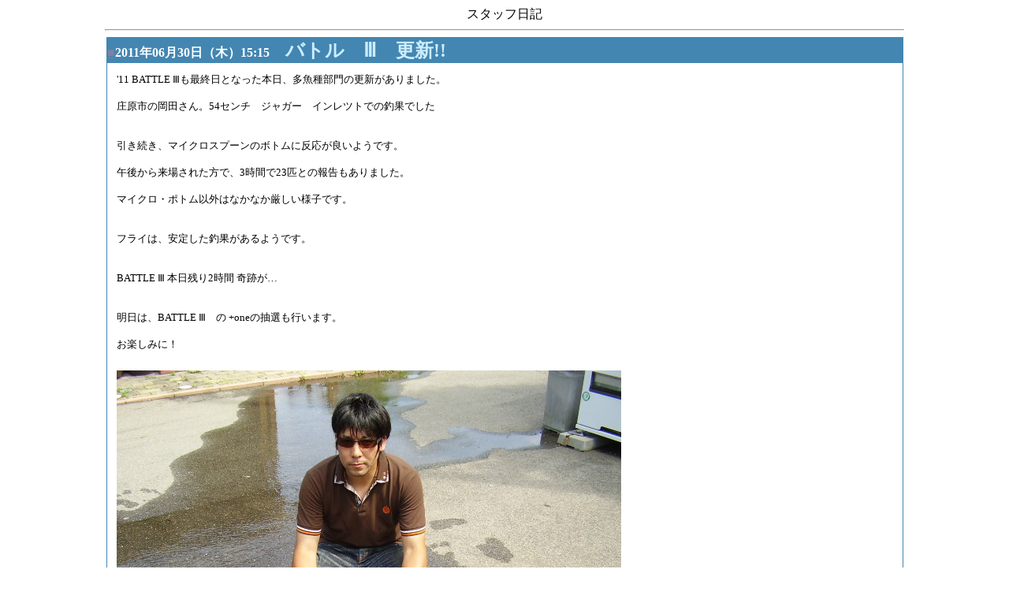

--- FILE ---
content_type: text/html
request_url: https://fishing-shobara.com/nicky/nicky.cgi?DT=20110615A
body_size: 47185
content:
<html>
<head>
<meta http-equiv="Content-type" CONTENT="text/html; charset=euc-jp">
<meta http-equiv="Content-Script-Type" content="text/javascript">
<title>スタッフ日記</title>
<style type="text/css">
<!--
.button{color:white;background-color:#9999CC;border:0}
-->
</style>
</head>
<body bgcolor="#ffffff" text="#000000"link="#8080A0" vlink="#8080A0">
<center>
<div>スタッフ日記</div>
<hr width="80%">

<a name="nicky_top"></a>
<a name="20110630A"></a>
<table bgcolor="#4386b1" cellpadding="1" cellspacing="0" border="0" width="80%" summary="diary">
<tr><td><table border="0" cellpadding="0" cellspacing="0" width="100%" summary="title">
<tr bgcolor="#4386b1"><td height="12" align="LEFT"><b>
<font Color="#FFFFFF" SIZE="3"><a href="./nicky.cgi?DT=20110630A#20110630A" title="20110630A">■</a>2011年06月30日（木）15:15　</font>
<font color="#CCEDFF" size="5">バトル　Ⅲ　更新!!</font>

</b></td></tr><tr><td>
<table bgcolor="#ffffff" border="0" Cellspacing="0" cellpadding="12" width="100%" summary="day">
<tr bgcolor="#ffffff"><td><font color="#000000" size="2">'11 BATTLE Ⅲも最終日となった本日、多魚種部門の更新がありました。<br><br>庄原市の岡田さん。54センチ　ジャガー　インレツトでの釣果でした<br><br><br>引き続き、マイクロスプーンのボトムに反応が良いようです。<br><br>午後から来場された方で、3時間で23匹との報告もありました。<br><br>マイクロ・ポトム以外はなかなか厳しい様子です。<br><br><br>フライは、安定した釣果があるようです。<br><br><br>BATTLE Ⅲ 本日残り2時間 奇跡が…<br><br><br>明日は、BATTLE Ⅲ　の +oneの抽選も行います。<br><br>お楽しみに！</font></td></tr><tr bgcolor="#ffffff"><td><img src="./2011/grp0630154417.jpg"  width="640" height="480" alt="grp0630154417.jpg 640×480 121K" title="grp0630154417.jpg 640×480 121K"></td></tr></table></td></tr></table></td></tr></table>

<br><a name="20110629A"></a>
<table bgcolor="#4386b1" cellpadding="1" cellspacing="0" border="0" width="80%" summary="diary">
<tr><td><table border="0" cellpadding="0" cellspacing="0" width="100%" summary="title">
<tr bgcolor="#4386b1"><td height="12" align="LEFT"><b>
<font Color="#FFFFFF" SIZE="3"><a href="./nicky.cgi?DT=20110629A#20110629A" title="20110629A">■</a>2011年06月29日（水）16:16　</font>
<font color="#CCEDFF" size="5">暑い～</font>

</b></td></tr><tr><td>
<table bgcolor="#ffffff" border="0" Cellspacing="0" cellpadding="12" width="100%" summary="day">
<tr bgcolor="#ffffff"><td><font color="#000000" size="2">中国地方、梅雨真っ只中　　ですよね～?<br><br>5月は多かった雨も、6月の雨量は少なかったですね<br><br>本日、午後4時で気温33度～　　暑い<br><br>夏本番って感じです。<br><br><br>そんな中、本日も釣果をばっちりと出された方も<br><br>ボトムで34匹、お連れの方も23匹のキャッチ!<br><br>恐るべしボトム釣り！<br><br><br><br>さてさて、いよいよ明日は　'11 BATTLE Ⅲ　最終日です。<br><br>はたして奇跡は起こるのか～　　　　<br><br>　　　　　　　　　　　　　　　　　　　　　　　　つづく</font></td></tr><tr bgcolor="#ffffff"><td><img src="./2011/grp0629162848.jpg"  width="640" height="480" alt="grp0629162848.jpg 640×480 122K" title="grp0629162848.jpg 640×480 122K"></td></tr></table></td></tr></table></td></tr></table>

<br><a name="20110627A"></a>
<table bgcolor="#4386b1" cellpadding="1" cellspacing="0" border="0" width="80%" summary="diary">
<tr><td><table border="0" cellpadding="0" cellspacing="0" width="100%" summary="title">
<tr bgcolor="#4386b1"><td height="12" align="LEFT"><b>
<font Color="#FFFFFF" SIZE="3"><a href="./nicky.cgi?DT=20110627A#20110627A" title="20110627A">■</a>2011年06月27日（月）13:27　</font>
<font color="#CCEDFF" size="5">★東日本大震災義援金のご協力ありがとうございました</font>

</b></td></tr><tr><td>
<table bgcolor="#ffffff" border="0" Cellspacing="0" cellpadding="12" width="100%" summary="day">
<tr bgcolor="#ffffff"><td><font color="#000000" size="2">今年3月に発生しました、東日本大震災におきまして、義援金のご協力をお願いしたところ、FRSに来場されましたたくさんの方々よりご協力をいただきました。<br><br>本当にありがとうございました。<br><br><br>今春地元釣具店主催の 『FSぬまたトラウトトーナメント』東日本大震災チャリティー大会では、ぬまたさんはもちろん、FRSとしましても、チケット代金の一部を義援金とさせていただきました。<br><br><br>6月も後半となり、ここで一旦、募集を終了とし募金の手続きをしてきましたので、皆さんにお知らせをいたします。<br><br><br>義援金の使用用途等にも、いろいろと問題が発生しているようですが、一刻も早くご来場いただきました皆さんからお預かした義援金が、有効に利用いただけるよう願っております。</font></td></tr><tr bgcolor="#ffffff"><td><img src="./2011/grp0627135411.jpg"  width="640" height="480" alt="grp0627135411.jpg 640×480 142K" title="grp0627135411.jpg 640×480 142K"></td></tr></table></td></tr></table></td></tr></table>

<br><a name="20110625A"></a>
<table bgcolor="#4386b1" cellpadding="1" cellspacing="0" border="0" width="80%" summary="diary">
<tr><td><table border="0" cellpadding="0" cellspacing="0" width="100%" summary="title">
<tr bgcolor="#4386b1"><td height="12" align="LEFT"><b>
<font Color="#FFFFFF" SIZE="3"><a href="./nicky.cgi?DT=20110625A#20110625A" title="20110625A">■</a>2011年06月25日（土）17:28　</font>
<font color="#CCEDFF" size="5">高水温です</font>

</b></td></tr><tr><td>
<table bgcolor="#ffffff" border="0" Cellspacing="0" cellpadding="12" width="100%" summary="day">
<tr bgcolor="#ffffff"><td><font color="#000000" size="2">さあ、6月も残りわずか<br><br>BATTLE Ⅲもこのまま逃げ切るのか、大逆転があるのか<br><br>5日後　FINAL ANSWER<br><br><br>水温がかなり高くなりました。釣果はばらつきがあるものの、ルアー多い方62匹の報告もありました。<br><br>ほぼ、マイクロのフォールとの事。<br><br>フライもまずまずで、最後話ができませんでしたが、ロングステップで爆釣された方もおられました。<br><br>あまり高水温が続くのは良くないので、明日の雨に期待です。<br><br><br><br>以前にもお知らせしました　　Let's 燻製　の開催要領を作成しました。<br><br>HP イベント情報で確認してみてください。</font></td></tr></table></td></tr></table></td></tr></table>

<br><a name="20110624A"></a>
<table bgcolor="#4386b1" cellpadding="1" cellspacing="0" border="0" width="80%" summary="diary">
<tr><td><table border="0" cellpadding="0" cellspacing="0" width="100%" summary="title">
<tr bgcolor="#4386b1"><td height="12" align="LEFT"><b>
<font Color="#FFFFFF" SIZE="3"><a href="./nicky.cgi?DT=20110624A#20110624A" title="20110624A">■</a>2011年06月24日（金）17:31　</font>
<font color="#CCEDFF" size="5">マイクロスプーンでアタッてます</font>

</b></td></tr><tr><td>
<table bgcolor="#ffffff" border="0" Cellspacing="0" cellpadding="12" width="100%" summary="day">
<tr bgcolor="#ffffff"><td><font color="#000000" size="2">６月も半ばを過ぎ、水温も大分高く推移してきました。<br><br>そこで、本日より夏料金とさせていだきます。<br><br>土日・平日関係なく男性1500円・女性小中高生500円とします。来場ポイントは付きませんのでご了承下さい。<br><br>また、魚のキープ数の制限を無くします。イトウ・タイガー・チョウザメ以外は持ち帰り自由です。<br><br>釣り方のレギュレーションには、変更はありませんのでお気をつけください。<br><br><br>また、イブニング営業は、終了とさせて頂きます。<br><br>6/25以降のイブニング営業はありませんのでよろしくお願いします。<br><br>たくさんの方のご利用ありがとうございました。<br><br><br>昨年同シーズンより池のコンディションは良い状態です。<br><br>本日も、昼からマイクロスプーン等で、31匹釣られた方もおられます。<br><br>昨日も、50匹以上の報告もありました。<br><br>ディープタイプのクランクも引き続き好調です。<br><br>もうしばらく楽しめますので是非ご来場下さい。<br><br><br>最近は、おとといのアタリクランクです。</font></td></tr><tr bgcolor="#ffffff"><td><img src="./2011/grp0624174024.jpg"  width="640" height="480" alt="grp0624174024.jpg 640×480 143K" title="grp0624174024.jpg 640×480 143K"></td></tr></table></td></tr></table></td></tr></table>

<br><a name="20110619A"></a>
<table bgcolor="#4386b1" cellpadding="1" cellspacing="0" border="0" width="80%" summary="diary">
<tr><td><table border="0" cellpadding="0" cellspacing="0" width="100%" summary="title">
<tr bgcolor="#4386b1"><td height="12" align="LEFT"><b>
<font Color="#FFFFFF" SIZE="3"><a href="./nicky.cgi?DT=20110619A#20110619A" title="20110619A">■</a>2011年06月19日（日）15:17　</font>
<font color="#CCEDFF" size="5">BATTLEⅢ更新</font>

</b></td></tr><tr><td>
<table bgcolor="#ffffff" border="0" Cellspacing="0" cellpadding="12" width="100%" summary="day">
<tr bgcolor="#ffffff"><td><font color="#000000" size="2">今日は、一日ほぼ曇りとなりました。<br><br>釣果のほうは、ルアーだとマイクロスプーンでのボトムが良かったようです。<br><br>フライでは、ドライフライが良かったようです、お客さんから聞いた話では<br><br>ドライフライが水面に着く前にブラウンが食ってきたそうです。<br><br>写真は、岡山県からお越しの川崎さん、７０㎝・４．２キロレインボーを<br><br>インレットでＧＥＴ、ＢＡＴＴＬＥⅢ更新です、ちなみにヒットルアーは<br><br>バベルⅢのレッドグローだったそうです。<br><br>今日のヒットルアー・フライ　バベル系の白色　ドライフライ</font></td></tr><tr bgcolor="#ffffff"><td><img src="./2011/grp0619163218.jpg"  width="640" height="480" alt="grp0619163218.jpg 640×480 124K" title="grp0619163218.jpg 640×480 124K"></td></tr></table></td></tr></table></td></tr></table>

<br><a name="20110618A"></a>
<table bgcolor="#4386b1" cellpadding="1" cellspacing="0" border="0" width="80%" summary="diary">
<tr><td><table border="0" cellpadding="0" cellspacing="0" width="100%" summary="title">
<tr bgcolor="#4386b1"><td height="12" align="LEFT"><b>
<font Color="#FFFFFF" SIZE="3"><a href="./nicky.cgi?DT=20110618A#20110618A" title="20110618A">■</a>2011年06月18日（土）16:49　</font>
<font color="#CCEDFF" size="5">チョウザメ高活性</font>

</b></td></tr><tr><td>
<table bgcolor="#ffffff" border="0" Cellspacing="0" cellpadding="12" width="100%" summary="day">
<tr bgcolor="#ffffff"><td><font color="#000000" size="2">チョウザメの釣り方は? とたまに聞かれることがあるのですが、チョウザメの釣り方は　『無いっ』　が答えでしょうか?<br><br>なんといっても、チョウザメはフィッシュイーターではないので、ほぼリトリーブ中のルアーにバイト　は無いようです。<br><br>ただ、実績とすれば、この時期(5月後半から7月くらい)にボトムでトラウトを狙っていると釣れることがちらほらとありますので、釣り方　の答えは　この時期ボトムで　となるようです。<br><br><br>その方法で、今回お見事チョウザメをキャッチされたのは、岡山県から来ていただきました川田さん。<br><br>このチョウザメで今年もエキスパート達成されました。</font></td></tr><tr bgcolor="#ffffff"><td><img src="./2011/grp0618172638.jpg"  width="640" height="480" alt="grp0618172638.jpg 640×480 123K" title="grp0618172638.jpg 640×480 123K"></td></tr></table></td></tr></table></td></tr></table>

<br><a name="20110616A"></a>
<table bgcolor="#4386b1" cellpadding="1" cellspacing="0" border="0" width="80%" summary="diary">
<tr><td><table border="0" cellpadding="0" cellspacing="0" width="100%" summary="title">
<tr bgcolor="#4386b1"><td height="12" align="LEFT"><b>
<font Color="#FFFFFF" SIZE="3"><a href="./nicky.cgi?DT=20110616A#20110616A" title="20110616A">■</a>2011年06月16日（木）15:38　</font>
<font color="#CCEDFF" size="5">久方ぶりの　アルビノ</font>

</b></td></tr><tr><td>
<table bgcolor="#ffffff" border="0" Cellspacing="0" cellpadding="12" width="100%" summary="day">
<tr bgcolor="#ffffff"><td><font color="#000000" size="2">久しぶりに顔を見せてくれたのは、アルビノ!<br><br>池を回っていると、た～まにチラッと見る程度でしたが、メインハウスへ持ち込まれたのは、ほんとに久方ぶりでした。<br><br>アングラーは、福山の井上さん。<br><br>まだまだ、諦めずに商品券目指してもう1匹狙ってください。<br><br><br>明日から、週末にかけては、曇りの予報です。<br><br>この時期は、晴天じゃないほうが釣り日和ですよね<br><br><br>ご来場お待ちしています。</font></td></tr><tr bgcolor="#ffffff"><td><img src="./2011/grp0616155255.jpg"  width="640" height="480" alt="grp0616155255.jpg 640×480 125K" title="grp0616155255.jpg 640×480 125K"></td></tr></table></td></tr></table></td></tr></table>

<br><a name="20110615A"></a>
<table bgcolor="#4386b1" cellpadding="1" cellspacing="0" border="0" width="80%" summary="diary">
<tr><td><table border="0" cellpadding="0" cellspacing="0" width="100%" summary="title">
<tr bgcolor="#4386b1"><td height="12" align="LEFT"><b>
<font Color="#FFFFFF" SIZE="3"><a href="./nicky.cgi?DT=20110615A#20110615A" title="20110615A">■</a>2011年06月15日（水）14:40　</font>
<font color="#CCEDFF" size="5">イトウ　更新</font>

</b></td></tr><tr><td>
<table bgcolor="#ffffff" border="0" Cellspacing="0" cellpadding="12" width="100%" summary="day">
<tr bgcolor="#ffffff"><td><font color="#000000" size="2">昨日、BATTLE Ⅲ の更新をお知らせしましたが本日更新。<br><br>イトウ部門　月間TOPが更新されました。<br><br>今日までのTOPと同寸・重量で200ｇ上回りました。<br><br><br>アングラーは、安芸高田市の伊勢木さん。ミノーでの釣果でした。<br><br><br>な～んと　伊勢木さん、この後レインボーも300ｇ差で月間TOPも奪取されました～(写真館にUPしてます)<br><br><br>さあ、残り２週間、TOTAL　TOP大逆転目指してがんばってください。<br><br><br><br>～放流情報～<br><br>今週末6/18(土)　午前中40cmクラスレインボー放流します。</font></td></tr><tr bgcolor="#ffffff"><td><img src="./2011/grp0615144928.jpg"  width="640" height="480" alt="grp0615144928.jpg 640×480 118K" title="grp0615144928.jpg 640×480 118K"></td></tr></table></td></tr></table></td></tr></table>

<br><a name="20110614A"></a>
<table bgcolor="#4386b1" cellpadding="1" cellspacing="0" border="0" width="80%" summary="diary">
<tr><td><table border="0" cellpadding="0" cellspacing="0" width="100%" summary="title">
<tr bgcolor="#4386b1"><td height="12" align="LEFT"><b>
<font Color="#FFFFFF" SIZE="3"><a href="./nicky.cgi?DT=20110614A#20110614A" title="20110614A">■</a>2011年06月14日（火）14:40　</font>
<font color="#CCEDFF" size="5">FRS TROUT BATTLE Ⅲ 月間賞更新</font>

</b></td></tr><tr><td>
<table bgcolor="#ffffff" border="0" Cellspacing="0" cellpadding="12" width="100%" summary="day">
<tr bgcolor="#ffffff"><td><font color="#000000" size="2">６月も半ばとなり　'11 TROUT BATTLE Ⅲ CUP も残り２週間をきりました。<br><br>まだまだ逆転もありますので、ぜひチャレンジしてください。<br><br>　<br>そんな中、本日多魚種部門月間賞の更新がありました。<br><br>東広島市の古土井さん(エキスパート２３位)<br><br>４４センチブルック　インレツトでの釣果<br><br><br>それではここでTROUT BATTLE Ⅲ CUPの現在の月間TOP、TOTALTOP のお知らせです。<br><br><br>月間TOP<br><br>イトウ部門　　　　古土井　泰彦さん　68センチ<br><br>レインボー部門　　中村　達也さん　62センチ<br><br>多魚種部門　　　　古土井　泰彦さん　44センチ　ブルック<br><br><br><br>TOTALTOP<br><br>イトウ部門　　　　赤水　祐介さん　　72センチ<br><br>レインボー部門　　山本　勝樹さん　　78センチ<br><br>多魚種部門　　　　岡本　直樹さん　　73センチ　ロック<br><br><br>となっています。<br><br>一発逆転目指してがんばってください。　</font></td></tr><tr bgcolor="#ffffff"><td><img src="./2011/grp0614150324.jpg"  width="640" height="480" alt="grp0614150324.jpg 640×480 125K" title="grp0614150324.jpg 640×480 125K"></td></tr></table></td></tr></table></td></tr></table>

<br><a name="20110612A"></a>
<table bgcolor="#4386b1" cellpadding="1" cellspacing="0" border="0" width="80%" summary="diary">
<tr><td><table border="0" cellpadding="0" cellspacing="0" width="100%" summary="title">
<tr bgcolor="#4386b1"><td height="12" align="LEFT"><b>
<font Color="#FFFFFF" SIZE="3"><a href="./nicky.cgi?DT=20110612A#20110612A" title="20110612A">■</a>2011年06月12日（日）14:57　</font>
<font color="#CCEDFF" size="5">大型レインボー！</font>

</b></td></tr><tr><td>
<table bgcolor="#ffffff" border="0" Cellspacing="0" cellpadding="12" width="100%" summary="day">
<tr bgcolor="#ffffff"><td><font color="#000000" size="2">今日は、朝は雲っていたのですが１０時位からぽつぽつ雨が降ってきました。<br><br>釣果のほうは、巻きはあまり良くない感じでした。でもボトム系のクランクや<br><br>マイクロスプーンのリフト＆ホールが良かったみたいです、それと午後３時前頃は<br><br>トップ系のプラグにも反応がありました。<br><br>写真は、東広島市からお越しの、古土井さん６０センチレインボーゲットです。</font></td></tr><tr bgcolor="#ffffff"><td><img src="./2011/grp0612155019.jpg"  width="640" height="480" alt="grp0612155019.jpg 640×480 124K" title="grp0612155019.jpg 640×480 124K"></td></tr></table></td></tr></table></td></tr></table>

<br><a name="20110611A"></a>
<table bgcolor="#4386b1" cellpadding="1" cellspacing="0" border="0" width="80%" summary="diary">
<tr><td><table border="0" cellpadding="0" cellspacing="0" width="100%" summary="title">
<tr bgcolor="#4386b1"><td height="12" align="LEFT"><b>
<font Color="#FFFFFF" SIZE="3"><a href="./nicky.cgi?DT=20110611A#20110611A" title="20110611A">■</a>2011年06月11日（土）14:32　</font>
<font color="#CCEDFF" size="5">ブラウンキャッチ</font>

</b></td></tr><tr><td>
<table bgcolor="#ffffff" border="0" Cellspacing="0" cellpadding="12" width="100%" summary="day">
<tr bgcolor="#ffffff"><td><font color="#000000" size="2">今日は雨の予報が午前8時頃にはやみ、午後は暑い天気となりました。<br><br>この雨で、インレットには冷水を好みトラウトが、集結。<br><br>ハマれば、爆釣？　　今日も、かなり釣れたみたいです。<br><br><br>ボトムは、高反応の時期にきました～<br><br>手元まで届かない小さいアタリを逃さず掛けていく<br><br>ボトマーの皆さんガンガンと釣っちゃってくださいよ～<br><br><br><br><br>そんな、アドバンテージはなんのそので、ロングステップでレアもの　ブラウンをキャッチされたのは、福山の片山さん。<br><br>その片山さん、ブログを作成されています。<br><br><a href="http://ameblo.jp/munekiti/" >http://ameblo.jp/munekiti/</a><br><br>FRSも紹介いただいてますので、よければのぞいてみてください。<br><br><br><br>～本日のアタリ情報～<br><br>デープクランク・イエロー、バベルGT2・白系<br><br></font></td></tr><tr bgcolor="#ffffff"><td><img src="./2011/grp0611145804.jpg"  width="640" height="480" alt="grp0611145804.jpg 640×480 122K" title="grp0611145804.jpg 640×480 122K"></td></tr></table></td></tr></table></td></tr></table>

<br><a name="20110609A"></a>
<table bgcolor="#4386b1" cellpadding="1" cellspacing="0" border="0" width="80%" summary="diary">
<tr><td><table border="0" cellpadding="0" cellspacing="0" width="100%" summary="title">
<tr bgcolor="#4386b1"><td height="12" align="LEFT"><b>
<font Color="#FFFFFF" SIZE="3"><a href="./nicky.cgi?DT=20110609A#20110609A" title="20110609A">■</a>2011年06月09日（木）16:47　</font>
<font color="#CCEDFF" size="5">イトウが出ました！！</font>

</b></td></tr><tr><td>
<table bgcolor="#ffffff" border="0" Cellspacing="0" cellpadding="12" width="100%" summary="day">
<tr bgcolor="#ffffff"><td><font color="#000000" size="2">今日も暑い天気になりました。<br><br>釣果のほうはトップとボトムとの両方にあたりがでています、<br><br>特にエサまき後のボトムの釣果がものすごく当たっています。<br><br>写真は、岡山県からお越しの赤木さんシェードでミノーでの釣果<br><br>65ｃｍイトウキャッチです。<br><br>明日は曇りの予報なので多少は涼しくなりそうです。</font></td></tr><tr bgcolor="#ffffff"><td><img src="./2011/grp0609170648.jpg"  width="640" height="480" alt="grp0609170648.jpg 640×480 122K" title="grp0609170648.jpg 640×480 122K"></td></tr></table></td></tr></table></td></tr></table>

<br><a name="20110608A"></a>
<table bgcolor="#4386b1" cellpadding="1" cellspacing="0" border="0" width="80%" summary="diary">
<tr><td><table border="0" cellpadding="0" cellspacing="0" width="100%" summary="title">
<tr bgcolor="#4386b1"><td height="12" align="LEFT"><b>
<font Color="#FFFFFF" SIZE="3"><a href="./nicky.cgi?DT=20110608A#20110608A" title="20110608A">■</a>2011年06月08日（水）16:39　</font>
<font color="#CCEDFF" size="5">D2R  スケルトン系入荷！</font>

</b></td></tr><tr><td>
<table bgcolor="#ffffff" border="0" Cellspacing="0" cellpadding="12" width="100%" summary="day">
<tr bgcolor="#ffffff"><td><font color="#000000" size="2">昨年秋に開催しました 『Let's 燻製』を今夏に、FRS夏イベントとし開催したいと思います。<br><br>Let's 燻製は、ダンボール箱で燻製機を自作していただき、チーズ・卵などの燻製が体験できるイベントです。<br><br>夏休みの子供会行事または、グループでのイベントに、マス釣堀・無料プール・つかみどりと併せていかがでしょうか。<br><br>ご検討いただけます方は、詳しく説明させていただきたいと思いますので、0824-75-0208　までご一報ください。<br><br><br><br><br>釣果は、夏パターンになってきたようです。<br><br>マイクロでのボトム＆フォール・TOPのスラッピング＆フォール・ディープタイプのクランクに、反応があるようです。<br><br><br>～放流情報～<br><br>今週は、6/11(土)午前中　４０cmクラスのレインボー放流を予定しています。<br><br><br>ラッキークラフト　クラピーD2R  スケルトン系入荷してます。<br><br>ぜひご利用ください。<br><br>明日は、概ね晴天の予報です。ご来場お待ちしています。</font></td></tr><tr bgcolor="#ffffff"><td><img src="./2011/grp0608164547.jpg"  width="640" height="480" alt="grp0608164547.jpg 640×480 144K" title="grp0608164547.jpg 640×480 144K"></td></tr></table></td></tr></table></td></tr></table>

<br><a name="20110607A"></a>
<table bgcolor="#4386b1" cellpadding="1" cellspacing="0" border="0" width="80%" summary="diary">
<tr><td><table border="0" cellpadding="0" cellspacing="0" width="100%" summary="title">
<tr bgcolor="#4386b1"><td height="12" align="LEFT"><b>
<font Color="#FFFFFF" SIZE="3"><a href="./nicky.cgi?DT=20110607A#20110607A" title="20110607A">■</a>2011年06月07日（火）14:27　</font>
<font color="#CCEDFF" size="5">出たー　ロック66センチ</font>

</b></td></tr><tr><td>
<table bgcolor="#ffffff" border="0" Cellspacing="0" cellpadding="12" width="100%" summary="day">
<tr bgcolor="#ffffff"><td><font color="#000000" size="2">まだまだ　多魚種も釣れてます。<br><br>桟橋でロック・66ｃｍをキャッチされたのは、福山からご来場の島田さん。<br><br>ディープ・クラピーでの釣果でした。<br><br><br>昨日、今日はマキでの反応よりも、マイクロでのボトム＆フォール・TOPのスラッピング＆フォール・ディープタイプのクランクに、まずまずの反応があるようです。<br><br>水温も高くなり、高水温の釣り方にシフトしてきたようですので、いろいろと試してみてください。<br><br><br>明日は、晴天の予報。暑さ対策お忘れないようお願いします。</font></td></tr><tr bgcolor="#ffffff"><td><img src="./2011/grp0607145655.jpg"  width="640" height="480" alt="grp0607145655.jpg 640×480 123K" title="grp0607145655.jpg 640×480 123K"></td></tr></table></td></tr></table></td></tr></table>

<br><a name="20110606A"></a>
<table bgcolor="#4386b1" cellpadding="1" cellspacing="0" border="0" width="80%" summary="diary">
<tr><td><table border="0" cellpadding="0" cellspacing="0" width="100%" summary="title">
<tr bgcolor="#4386b1"><td height="12" align="LEFT"><b>
<font Color="#FFFFFF" SIZE="3"><a href="./nicky.cgi?DT=20110606A#20110606A" title="20110606A">■</a>2011年06月06日（月）15:24　</font>
<font color="#CCEDFF" size="5">★ビギナーズ仕切りネット撤去しました</font>

</b></td></tr><tr><td>
<table bgcolor="#ffffff" border="0" Cellspacing="0" cellpadding="12" width="100%" summary="day">
<tr bgcolor="#ffffff"><td><font color="#000000" size="2">庄原の本日の最高気温　なんと　28度～<br><br>気温は、夏日バリバリ越えてます。<br><br>そんな中、今日は午後ビギナーズ仕切りネットを撤去しました。<br><br><br><br>ビギナーズは、比較的浅めで、陽射しが強く水温も上昇しやすいと思われます。<br><br>仕切りのままでは、深場など環境の良いところへ移動できないためです。<br><br>これで、ビギナーにいた魚も移動し?、コンディションの良いところで釣れてくれると思います。<br><br><br><br>写真はレアレアブラウンを釣られた、福山市の川野さん。<br><br>息子さんの海和君とも、また遊びに来てください。</font></td></tr><tr bgcolor="#ffffff"><td><img src="./2011/grp0606153241.jpg"  width="640" height="480" alt="grp0606153241.jpg 640×480 125K" title="grp0606153241.jpg 640×480 125K"></td></tr></table></td></tr></table></td></tr></table>

<br><a name="20110605A"></a>
<table bgcolor="#4386b1" cellpadding="1" cellspacing="0" border="0" width="80%" summary="diary">
<tr><td><table border="0" cellpadding="0" cellspacing="0" width="100%" summary="title">
<tr bgcolor="#4386b1"><td height="12" align="LEFT"><b>
<font Color="#FFFFFF" SIZE="3"><a href="./nicky.cgi?DT=20110605A#20110605A" title="20110605A">■</a>2011年06月05日（日）14:04　</font>
<font color="#CCEDFF" size="5">55ｃｍ　シャクレインボー</font>

</b></td></tr><tr><td>
<table bgcolor="#ffffff" border="0" Cellspacing="0" cellpadding="12" width="100%" summary="day">
<tr bgcolor="#ffffff"><td><font color="#000000" size="2">天気が良い日はイブニングが良くなりがちですが、昨日のイブニングは、期待ほどではなかった様子です。<br><br>全体的に、ボトムがぼちぼち良くなってきているような感じです。<br><br>クランクは、ディープ系が良く、カラーはクリアを中心とした、スケルトン(半透明)系が良いようです。<br><br><br>写真は、55cm・シャクレインボー。アングラーは、福山市の橘高さん。<br><br>ロングステップ中央付近、スプーンの釣果でした。<br><br><br>明日も、晴天で暑くなりそうですので、帽子等日よけ対策お忘れないようお願いします。</font></td></tr><tr bgcolor="#ffffff"><td><img src="./2011/grp0605143703.jpg"  width="640" height="480" alt="grp0605143703.jpg 640×480 126K" title="grp0605143703.jpg 640×480 126K"></td></tr></table></td></tr></table></td></tr></table>

<br><a name="20110604A"></a>
<table bgcolor="#4386b1" cellpadding="1" cellspacing="0" border="0" width="80%" summary="diary">
<tr><td><table border="0" cellpadding="0" cellspacing="0" width="100%" summary="title">
<tr bgcolor="#4386b1"><td height="12" align="LEFT"><b>
<font Color="#FFFFFF" SIZE="3"><a href="./nicky.cgi?DT=20110604A#20110604A" title="20110604A">■</a>2011年06月04日（土）13:22　</font>
<font color="#CCEDFF" size="5">イトウ　エントリー</font>

</b></td></tr><tr><td>
<table bgcolor="#ffffff" border="0" Cellspacing="0" cellpadding="12" width="100%" summary="day">
<tr bgcolor="#ffffff"><td><font color="#000000" size="2">今日は、天気も良く暑いくらいの天気になっています。<br><br>イトウが釣れたのは、そんな暑くなる前の午前9時<br><br>アウトレット・スプーンでの釣果。BATTLE Ⅲ + one CUP6月イトウ初エントリーです。<br><br>アングラーは、東広島市の古土井さん(エキスパート23位)<br><br>目の前のうろうろイトウをキャッチは、なかなか難しいです。　お見事です。<br><br><br>本日は、午前10時ころレインボー放流。<br><br>直後から、ロングステップを中心にパタパタと、マキであたっていましたが、そんなには長続きはしていない様子でした。<br><br><br>明日も、悪い予報から一転し、晴天の予報です。<br><br><br>気温も27度の予報。暑さ対策をお忘れなく。</font></td></tr><tr bgcolor="#ffffff"><td><img src="./2011/grp0604132831.jpg"  width="640" height="480" alt="grp0604132831.jpg 640×480 124K" title="grp0604132831.jpg 640×480 124K"></td></tr></table></td></tr></table></td></tr></table>

<br><a name="20110603A"></a>
<table bgcolor="#4386b1" cellpadding="1" cellspacing="0" border="0" width="80%" summary="diary">
<tr><td><table border="0" cellpadding="0" cellspacing="0" width="100%" summary="title">
<tr bgcolor="#4386b1"><td height="12" align="LEFT"><b>
<font Color="#FFFFFF" SIZE="3"><a href="./nicky.cgi?DT=20110603A#20110603A" title="20110603A">■</a>2011年06月03日（金）16:44　</font>
<font color="#CCEDFF" size="5">JUST 50</font>

</b></td></tr><tr><td>
<table bgcolor="#ffffff" border="0" Cellspacing="0" cellpadding="12" width="100%" summary="day">
<tr bgcolor="#ffffff"><td><font color="#000000" size="2">50up・多魚種もなかなか難しい中、ジャスト50のレインボーを釣られたのは、現在 '11ROAD TO EXPERT 第4位・BATTLE Ⅲ + one CUP イトウ部門TOTAL TOPの赤水さん。<br><br>ロングステップ・スリムスイマーでの釣果です。<br><br>BATTLE Ⅲ + one CUPの6月月間賞初エントリーとなりました。<br><br><br>まだ、イトウ・多魚種部門は空欄となってます。<br><br>+ oneのチャンスです。ぜひトライしてください。<br><br><br>明日は、午前中40センチクラスレインボー放流します。<br><br>雨の心配はなさそうです。ご来場お待ちしています。　</font></td></tr><tr bgcolor="#ffffff"><td><img src="./2011/grp0603165551.jpg"  width="640" height="480" alt="grp0603165551.jpg 640×480 127K" title="grp0603165551.jpg 640×480 127K"></td></tr></table></td></tr></table></td></tr></table>

<br><a name="20110602A"></a>
<table bgcolor="#4386b1" cellpadding="1" cellspacing="0" border="0" width="80%" summary="diary">
<tr><td><table border="0" cellpadding="0" cellspacing="0" width="100%" summary="title">
<tr bgcolor="#4386b1"><td height="12" align="LEFT"><b>
<font Color="#FFFFFF" SIZE="3"><a href="./nicky.cgi?DT=20110602A#20110602A" title="20110602A">■</a>2011年06月02日（木）17:11　</font>
<font color="#CCEDFF" size="5">梅雨ですね～</font>

</b></td></tr><tr><td>
<table bgcolor="#ffffff" border="0" Cellspacing="0" cellpadding="12" width="100%" summary="day">
<tr bgcolor="#ffffff"><td><font color="#000000" size="2">一日のうちで　コロコロ天候が変わります。<br><br>今日は　午前中　遠くで鳴っていた雷が　11時頃雨と一緒にやって来ました。<br><br>飛び上がるほどではなかったものの・・・<br><br>午後からはだんだん回復してきて　陽が差したり　陰ったり・・釣り的には良かった・・のかな？<br><br>引き続き　トップあたりがいいようです。<br><br>写真は　竹下さん。<br><br>このイワナは　インレットでの釣果・・・さすがです！！</font></td></tr><tr bgcolor="#ffffff"><td><img src="./2011/grp0602172747.jpg"  width="640" height="480" alt="grp0602172747.jpg 640×480 126K" title="grp0602172747.jpg 640×480 126K"></td></tr></table></td></tr></table></td></tr></table>

<br><a name="20110601A"></a>
<table bgcolor="#4386b1" cellpadding="1" cellspacing="0" border="0" width="80%" summary="diary">
<tr><td><table border="0" cellpadding="0" cellspacing="0" width="100%" summary="title">
<tr bgcolor="#4386b1"><td height="12" align="LEFT"><b>
<font Color="#FFFFFF" SIZE="3">2011年06月01日（水）16:28　</font>

</b></td></tr><tr><td>
<table bgcolor="#ffffff" border="0" Cellspacing="0" cellpadding="12" width="100%" summary="day">
<tr bgcolor="#ffffff"><td><font color="#000000" size="2">中国地方も、例年になく早い梅雨入りとなり、雨が多く水温が、上がりにくい状況になっています。<br><br>今朝の水温18度で、高活性が続いています。<br><br><br>釣果は、引き続きフライはドライ・ルアーはTOPが良いようです。<br><br>また、中層以下のディープタイプのクランクに反応が高くなっています。<br><br>ボトムの反応は、まだイマイチのようです。<br><br><br>今日は、ルアーで46キャッチ、26バラシの方おられました。<br><br>トータルで70回は一旦、ロッドに乗ったとの事。　<br><br>ただ、レインボーがほとんどだったとか。<br><br><br><br>BATTLE Ⅲ + one CUPも残り1ヶ月となりました。<br><br>今日は月間賞がリセットされ、掲示板の上半分が空欄になったままです。<br><br>+　one のチャンスです。　ぜひ、エントリーしてください。<br><br><br><br>明日も、曇り時々雨の釣り日和になりそうです。合羽は一応持ってこられたほうがよさそうです。<br><br><br>～放流情報～<br>今週は、6/4(土)午前中　４０cmクラスのレインボー放流を予定しています。<br><br>ご来場お待ちしています。</font></td></tr><tr bgcolor="#ffffff"><td><img src="./2011/grp0601164848.jpg"  width="640" height="480" alt="grp0601164848.jpg 640×480 125K" title="grp0601164848.jpg 640×480 125K"></td></tr></table></td></tr></table></td></tr></table>

<br>
<a name="nicky_bottom"></a>
<table border="0" bgcolor="#FFFFFF" cellpadding="0" cellspacing="0" summary="Log"><tr><td  bgcolor="#FFFFFF" rowspan="44">過去ログ</td>
<td bgcolor="#FFFFFF"><font color="#000000" size=1>2005年</font></td><td bgcolor="#FFFFFF"><font size=1><a href="./nicky.cgi?DATE=200507?MODE=MONTH">07月</a>　<a href="./nicky.cgi?DATE=200509?MODE=MONTH">09月</a>　<a href="./nicky.cgi?DATE=200510?MODE=MONTH">10月</a>　<a href="./nicky.cgi?DATE=200511?MODE=MONTH">11月</a>　<a href="./nicky.cgi?DATE=200512?MODE=MONTH">12月</a>　</font></td></tr>
<tr><td bgcolor="#FFFFFF"><font color="#000000" size=1>2006年</font></td><td bgcolor="#FFFFFF"><font size=1><a href="./nicky.cgi?DATE=200601?MODE=MONTH">01月</a>　<a href="./nicky.cgi?DATE=200602?MODE=MONTH">02月</a>　<a href="./nicky.cgi?DATE=200603?MODE=MONTH">03月</a>　<a href="./nicky.cgi?DATE=200604?MODE=MONTH">04月</a>　<a href="./nicky.cgi?DATE=200605?MODE=MONTH">05月</a>　<a href="./nicky.cgi?DATE=200606?MODE=MONTH">06月</a>　<a href="./nicky.cgi?DATE=200607?MODE=MONTH">07月</a>　<a href="./nicky.cgi?DATE=200608?MODE=MONTH">08月</a>　<a href="./nicky.cgi?DATE=200609?MODE=MONTH">09月</a>　<a href="./nicky.cgi?DATE=200610?MODE=MONTH">10月</a>　<a href="./nicky.cgi?DATE=200611?MODE=MONTH">11月</a>　<a href="./nicky.cgi?DATE=200612?MODE=MONTH">12月</a>　</font></td></tr>
<tr><td bgcolor="#FFFFFF"><font color="#000000" size=1>2007年</font></td><td bgcolor="#FFFFFF"><font size=1><a href="./nicky.cgi?DATE=200701?MODE=MONTH">01月</a>　<a href="./nicky.cgi?DATE=200702?MODE=MONTH">02月</a>　<a href="./nicky.cgi?DATE=200703?MODE=MONTH">03月</a>　<a href="./nicky.cgi?DATE=200704?MODE=MONTH">04月</a>　<a href="./nicky.cgi?DATE=200705?MODE=MONTH">05月</a>　<a href="./nicky.cgi?DATE=200706?MODE=MONTH">06月</a>　<a href="./nicky.cgi?DATE=200707?MODE=MONTH">07月</a>　<a href="./nicky.cgi?DATE=200708?MODE=MONTH">08月</a>　<a href="./nicky.cgi?DATE=200709?MODE=MONTH">09月</a>　<a href="./nicky.cgi?DATE=200710?MODE=MONTH">10月</a>　<a href="./nicky.cgi?DATE=200711?MODE=MONTH">11月</a>　<a href="./nicky.cgi?DATE=200712?MODE=MONTH">12月</a>　</font></td></tr>
<tr><td bgcolor="#FFFFFF"><font color="#000000" size=1>2008年</font></td><td bgcolor="#FFFFFF"><font size=1><a href="./nicky.cgi?DATE=200801?MODE=MONTH">01月</a>　<a href="./nicky.cgi?DATE=200802?MODE=MONTH">02月</a>　<a href="./nicky.cgi?DATE=200803?MODE=MONTH">03月</a>　<a href="./nicky.cgi?DATE=200804?MODE=MONTH">04月</a>　<a href="./nicky.cgi?DATE=200805?MODE=MONTH">05月</a>　<a href="./nicky.cgi?DATE=200806?MODE=MONTH">06月</a>　<a href="./nicky.cgi?DATE=200807?MODE=MONTH">07月</a>　<a href="./nicky.cgi?DATE=200808?MODE=MONTH">08月</a>　<a href="./nicky.cgi?DATE=200809?MODE=MONTH">09月</a>　<a href="./nicky.cgi?DATE=200810?MODE=MONTH">10月</a>　<a href="./nicky.cgi?DATE=200811?MODE=MONTH">11月</a>　<a href="./nicky.cgi?DATE=200812?MODE=MONTH">12月</a>　</font></td></tr>
<tr><td bgcolor="#FFFFFF"><font color="#000000" size=1>2009年</font></td><td bgcolor="#FFFFFF"><font size=1><a href="./nicky.cgi?DATE=200901?MODE=MONTH">01月</a>　<a href="./nicky.cgi?DATE=200902?MODE=MONTH">02月</a>　<a href="./nicky.cgi?DATE=200903?MODE=MONTH">03月</a>　<a href="./nicky.cgi?DATE=200904?MODE=MONTH">04月</a>　<a href="./nicky.cgi?DATE=200905?MODE=MONTH">05月</a>　<a href="./nicky.cgi?DATE=200906?MODE=MONTH">06月</a>　<a href="./nicky.cgi?DATE=200907?MODE=MONTH">07月</a>　<a href="./nicky.cgi?DATE=200908?MODE=MONTH">08月</a>　<a href="./nicky.cgi?DATE=200909?MODE=MONTH">09月</a>　<a href="./nicky.cgi?DATE=200910?MODE=MONTH">10月</a>　<a href="./nicky.cgi?DATE=200911?MODE=MONTH">11月</a>　<a href="./nicky.cgi?DATE=200912?MODE=MONTH">12月</a>　</font></td></tr>
<tr><td bgcolor="#FFFFFF"><font color="#000000" size=1>2010年</font></td><td bgcolor="#FFFFFF"><font size=1><a href="./nicky.cgi?DATE=201001?MODE=MONTH">01月</a>　<a href="./nicky.cgi?DATE=201002?MODE=MONTH">02月</a>　<a href="./nicky.cgi?DATE=201003?MODE=MONTH">03月</a>　<a href="./nicky.cgi?DATE=201004?MODE=MONTH">04月</a>　<a href="./nicky.cgi?DATE=201005?MODE=MONTH">05月</a>　<a href="./nicky.cgi?DATE=201006?MODE=MONTH">06月</a>　<a href="./nicky.cgi?DATE=201007?MODE=MONTH">07月</a>　<a href="./nicky.cgi?DATE=201008?MODE=MONTH">08月</a>　<a href="./nicky.cgi?DATE=201009?MODE=MONTH">09月</a>　<a href="./nicky.cgi?DATE=201010?MODE=MONTH">10月</a>　<a href="./nicky.cgi?DATE=201011?MODE=MONTH">11月</a>　<a href="./nicky.cgi?DATE=201012?MODE=MONTH">12月</a>　</font></td></tr>
<tr><td bgcolor="#FFFFFF"><font color="#000000" size=1>2011年</font></td><td bgcolor="#FFFFFF"><font size=1><a href="./nicky.cgi?DATE=201101?MODE=MONTH">01月</a>　<a href="./nicky.cgi?DATE=201102?MODE=MONTH">02月</a>　<a href="./nicky.cgi?DATE=201103?MODE=MONTH">03月</a>　<a href="./nicky.cgi?DATE=201104?MODE=MONTH">04月</a>　<a href="./nicky.cgi?DATE=201105?MODE=MONTH">05月</a>　<a href="./nicky.cgi?DATE=201106?MODE=MONTH">06月</a>　<a href="./nicky.cgi?DATE=201107?MODE=MONTH">07月</a>　<a href="./nicky.cgi?DATE=201108?MODE=MONTH">08月</a>　<a href="./nicky.cgi?DATE=201109?MODE=MONTH">09月</a>　<a href="./nicky.cgi?DATE=201110?MODE=MONTH">10月</a>　<a href="./nicky.cgi?DATE=201111?MODE=MONTH">11月</a>　<a href="./nicky.cgi?DATE=201112?MODE=MONTH">12月</a>　</font></td></tr>
<tr><td bgcolor="#FFFFFF"><font color="#000000" size=1>2012年</font></td><td bgcolor="#FFFFFF"><font size=1><a href="./nicky.cgi?DATE=201201?MODE=MONTH">01月</a>　<a href="./nicky.cgi?DATE=201202?MODE=MONTH">02月</a>　<a href="./nicky.cgi?DATE=201203?MODE=MONTH">03月</a>　<a href="./nicky.cgi?DATE=201205?MODE=MONTH">05月</a>　<a href="./nicky.cgi?DATE=201206?MODE=MONTH">06月</a>　<a href="./nicky.cgi?DATE=201207?MODE=MONTH">07月</a>　<a href="./nicky.cgi?DATE=201208?MODE=MONTH">08月</a>　<a href="./nicky.cgi?DATE=201209?MODE=MONTH">09月</a>　<a href="./nicky.cgi?DATE=201210?MODE=MONTH">10月</a>　<a href="./nicky.cgi?DATE=201211?MODE=MONTH">11月</a>　<a href="./nicky.cgi?DATE=201212?MODE=MONTH">12月</a>　</font></td></tr>
<tr><td bgcolor="#FFFFFF"><font color="#000000" size=1>2013年</font></td><td bgcolor="#FFFFFF"><font size=1><a href="./nicky.cgi?DATE=201301?MODE=MONTH">01月</a>　<a href="./nicky.cgi?DATE=201302?MODE=MONTH">02月</a>　<a href="./nicky.cgi?DATE=201303?MODE=MONTH">03月</a>　<a href="./nicky.cgi?DATE=201304?MODE=MONTH">04月</a>　<a href="./nicky.cgi?DATE=201305?MODE=MONTH">05月</a>　<a href="./nicky.cgi?DATE=201306?MODE=MONTH">06月</a>　<a href="./nicky.cgi?DATE=201307?MODE=MONTH">07月</a>　<a href="./nicky.cgi?DATE=201308?MODE=MONTH">08月</a>　<a href="./nicky.cgi?DATE=201309?MODE=MONTH">09月</a>　<a href="./nicky.cgi?DATE=201310?MODE=MONTH">10月</a>　<a href="./nicky.cgi?DATE=201311?MODE=MONTH">11月</a>　<a href="./nicky.cgi?DATE=201312?MODE=MONTH">12月</a>　</font></td></tr>
<tr><td bgcolor="#FFFFFF"><font color="#000000" size=1>2014年</font></td><td bgcolor="#FFFFFF"><font size=1><a href="./nicky.cgi?DATE=201401?MODE=MONTH">01月</a>　<a href="./nicky.cgi?DATE=201402?MODE=MONTH">02月</a>　<a href="./nicky.cgi?DATE=201403?MODE=MONTH">03月</a>　<a href="./nicky.cgi?DATE=201404?MODE=MONTH">04月</a>　<a href="./nicky.cgi?DATE=201405?MODE=MONTH">05月</a>　<a href="./nicky.cgi?DATE=201406?MODE=MONTH">06月</a>　<a href="./nicky.cgi?DATE=201407?MODE=MONTH">07月</a>　<a href="./nicky.cgi?DATE=201408?MODE=MONTH">08月</a>　<a href="./nicky.cgi?DATE=201409?MODE=MONTH">09月</a>　<a href="./nicky.cgi?DATE=201410?MODE=MONTH">10月</a>　<a href="./nicky.cgi?DATE=201411?MODE=MONTH">11月</a>　<a href="./nicky.cgi?DATE=201412?MODE=MONTH">12月</a>　</font></td></tr>
<tr><td bgcolor="#FFFFFF"><font color="#000000" size=1>2015年</font></td><td bgcolor="#FFFFFF"><font size=1><a href="./nicky.cgi?DATE=201501?MODE=MONTH">01月</a>　<a href="./nicky.cgi?DATE=201502?MODE=MONTH">02月</a>　<a href="./nicky.cgi?DATE=201503?MODE=MONTH">03月</a>　<a href="./nicky.cgi?DATE=201504?MODE=MONTH">04月</a>　<a href="./nicky.cgi?DATE=201505?MODE=MONTH">05月</a>　<a href="./nicky.cgi?DATE=201506?MODE=MONTH">06月</a>　<a href="./nicky.cgi?DATE=201507?MODE=MONTH">07月</a>　<a href="./nicky.cgi?DATE=201508?MODE=MONTH">08月</a>　<a href="./nicky.cgi?DATE=201509?MODE=MONTH">09月</a>　<a href="./nicky.cgi?DATE=201510?MODE=MONTH">10月</a>　<a href="./nicky.cgi?DATE=201511?MODE=MONTH">11月</a>　<a href="./nicky.cgi?DATE=201512?MODE=MONTH">12月</a>　</font></td></tr>
<tr><td bgcolor="#FFFFFF"><font color="#000000" size=1>2016年</font></td><td bgcolor="#FFFFFF"><font size=1><a href="./nicky.cgi?DATE=201601?MODE=MONTH">01月</a>　<a href="./nicky.cgi?DATE=201602?MODE=MONTH">02月</a>　<a href="./nicky.cgi?DATE=201603?MODE=MONTH">03月</a>　<a href="./nicky.cgi?DATE=201604?MODE=MONTH">04月</a>　<a href="./nicky.cgi?DATE=201605?MODE=MONTH">05月</a>　<a href="./nicky.cgi?DATE=201606?MODE=MONTH">06月</a>　<a href="./nicky.cgi?DATE=201607?MODE=MONTH">07月</a>　<a href="./nicky.cgi?DATE=201608?MODE=MONTH">08月</a>　<a href="./nicky.cgi?DATE=201609?MODE=MONTH">09月</a>　<a href="./nicky.cgi?DATE=201610?MODE=MONTH">10月</a>　<a href="./nicky.cgi?DATE=201611?MODE=MONTH">11月</a>　<a href="./nicky.cgi?DATE=201612?MODE=MONTH">12月</a>　</font></td></tr>
<tr><td bgcolor="#FFFFFF"><font color="#000000" size=1>2017年</font></td><td bgcolor="#FFFFFF"><font size=1><a href="./nicky.cgi?DATE=201701?MODE=MONTH">01月</a>　<a href="./nicky.cgi?DATE=201702?MODE=MONTH">02月</a>　<a href="./nicky.cgi?DATE=201703?MODE=MONTH">03月</a>　<a href="./nicky.cgi?DATE=201704?MODE=MONTH">04月</a>　<a href="./nicky.cgi?DATE=201705?MODE=MONTH">05月</a>　<a href="./nicky.cgi?DATE=201706?MODE=MONTH">06月</a>　<a href="./nicky.cgi?DATE=201707?MODE=MONTH">07月</a>　<a href="./nicky.cgi?DATE=201708?MODE=MONTH">08月</a>　<a href="./nicky.cgi?DATE=201709?MODE=MONTH">09月</a>　<a href="./nicky.cgi?DATE=201710?MODE=MONTH">10月</a>　<a href="./nicky.cgi?DATE=201711?MODE=MONTH">11月</a>　<a href="./nicky.cgi?DATE=201712?MODE=MONTH">12月</a>　</font></td></tr>
<tr><td bgcolor="#FFFFFF"><font color="#000000" size=1>2018年</font></td><td bgcolor="#FFFFFF"><font size=1><a href="./nicky.cgi?DATE=201801?MODE=MONTH">01月</a>　<a href="./nicky.cgi?DATE=201802?MODE=MONTH">02月</a>　<a href="./nicky.cgi?DATE=201803?MODE=MONTH">03月</a>　<a href="./nicky.cgi?DATE=201804?MODE=MONTH">04月</a>　<a href="./nicky.cgi?DATE=201805?MODE=MONTH">05月</a>　<a href="./nicky.cgi?DATE=201806?MODE=MONTH">06月</a>　<a href="./nicky.cgi?DATE=201807?MODE=MONTH">07月</a>　<a href="./nicky.cgi?DATE=201808?MODE=MONTH">08月</a>　<a href="./nicky.cgi?DATE=201809?MODE=MONTH">09月</a>　<a href="./nicky.cgi?DATE=201810?MODE=MONTH">10月</a>　<a href="./nicky.cgi?DATE=201811?MODE=MONTH">11月</a>　<a href="./nicky.cgi?DATE=201812?MODE=MONTH">12月</a>　</font></td></tr>
<tr><td bgcolor="#FFFFFF"><font color="#000000" size=1>2019年</font></td><td bgcolor="#FFFFFF"><font size=1><a href="./nicky.cgi?DATE=201901?MODE=MONTH">01月</a>　<a href="./nicky.cgi?DATE=201902?MODE=MONTH">02月</a>　<a href="./nicky.cgi?DATE=201903?MODE=MONTH">03月</a>　<a href="./nicky.cgi?DATE=201904?MODE=MONTH">04月</a>　<a href="./nicky.cgi?DATE=201905?MODE=MONTH">05月</a>　<a href="./nicky.cgi?DATE=201906?MODE=MONTH">06月</a>　<a href="./nicky.cgi?DATE=201907?MODE=MONTH">07月</a>　<a href="./nicky.cgi?DATE=201908?MODE=MONTH">08月</a>　<a href="./nicky.cgi?DATE=201909?MODE=MONTH">09月</a>　<a href="./nicky.cgi?DATE=201910?MODE=MONTH">10月</a>　<a href="./nicky.cgi?DATE=201911?MODE=MONTH">11月</a>　<a href="./nicky.cgi?DATE=201912?MODE=MONTH">12月</a>　</font></td></tr>
<tr><td bgcolor="#FFFFFF"><font color="#000000" size=1>2020年</font></td><td bgcolor="#FFFFFF"><font size=1><a href="./nicky.cgi?DATE=202001?MODE=MONTH">01月</a>　<a href="./nicky.cgi?DATE=202002?MODE=MONTH">02月</a>　<a href="./nicky.cgi?DATE=202003?MODE=MONTH">03月</a>　<a href="./nicky.cgi?DATE=202004?MODE=MONTH">04月</a>　<a href="./nicky.cgi?DATE=202005?MODE=MONTH">05月</a>　<a href="./nicky.cgi?DATE=202006?MODE=MONTH">06月</a>　<a href="./nicky.cgi?DATE=202007?MODE=MONTH">07月</a>　<a href="./nicky.cgi?DATE=202008?MODE=MONTH">08月</a>　<a href="./nicky.cgi?DATE=202009?MODE=MONTH">09月</a>　<a href="./nicky.cgi?DATE=202010?MODE=MONTH">10月</a>　<a href="./nicky.cgi?DATE=202011?MODE=MONTH">11月</a>　<a href="./nicky.cgi?DATE=202012?MODE=MONTH">12月</a>　</font></td></tr>
<tr><td bgcolor="#FFFFFF"><font color="#000000" size=1>2021年</font></td><td bgcolor="#FFFFFF"><font size=1><a href="./nicky.cgi?DATE=202101?MODE=MONTH">01月</a>　<a href="./nicky.cgi?DATE=202102?MODE=MONTH">02月</a>　<a href="./nicky.cgi?DATE=202103?MODE=MONTH">03月</a>　<a href="./nicky.cgi?DATE=202104?MODE=MONTH">04月</a>　<a href="./nicky.cgi?DATE=202105?MODE=MONTH">05月</a>　<a href="./nicky.cgi?DATE=202106?MODE=MONTH">06月</a>　<a href="./nicky.cgi?DATE=202107?MODE=MONTH">07月</a>　<a href="./nicky.cgi?DATE=202108?MODE=MONTH">08月</a>　<a href="./nicky.cgi?DATE=202109?MODE=MONTH">09月</a>　<a href="./nicky.cgi?DATE=202110?MODE=MONTH">10月</a>　<a href="./nicky.cgi?DATE=202111?MODE=MONTH">11月</a>　<a href="./nicky.cgi?DATE=202112?MODE=MONTH">12月</a>　</font></td></tr>
<tr><td bgcolor="#FFFFFF"><font color="#000000" size=1>2022年</font></td><td bgcolor="#FFFFFF"><font size=1><a href="./nicky.cgi?DATE=202201?MODE=MONTH">01月</a>　<a href="./nicky.cgi?DATE=202202?MODE=MONTH">02月</a>　<a href="./nicky.cgi?DATE=202203?MODE=MONTH">03月</a>　<a href="./nicky.cgi?DATE=202204?MODE=MONTH">04月</a>　<a href="./nicky.cgi?DATE=202205?MODE=MONTH">05月</a>　<a href="./nicky.cgi?DATE=202206?MODE=MONTH">06月</a>　<a href="./nicky.cgi?DATE=202207?MODE=MONTH">07月</a>　<a href="./nicky.cgi?DATE=202208?MODE=MONTH">08月</a>　<a href="./nicky.cgi?DATE=202209?MODE=MONTH">09月</a>　<a href="./nicky.cgi?DATE=202210?MODE=MONTH">10月</a>　<a href="./nicky.cgi?DATE=202211?MODE=MONTH">11月</a>　<a href="./nicky.cgi?DATE=202212?MODE=MONTH">12月</a>　</font></td></tr>
<tr><td bgcolor="#FFFFFF"><font color="#000000" size=1>2023年</font></td><td bgcolor="#FFFFFF"><font size=1><a href="./nicky.cgi?DATE=202301?MODE=MONTH">01月</a>　<a href="./nicky.cgi?DATE=202302?MODE=MONTH">02月</a>　<a href="./nicky.cgi?DATE=202303?MODE=MONTH">03月</a>　<a href="./nicky.cgi?DATE=202304?MODE=MONTH">04月</a>　<a href="./nicky.cgi?DATE=202305?MODE=MONTH">05月</a>　<a href="./nicky.cgi?DATE=202306?MODE=MONTH">06月</a>　<a href="./nicky.cgi?DATE=202307?MODE=MONTH">07月</a>　<a href="./nicky.cgi?DATE=202308?MODE=MONTH">08月</a>　<a href="./nicky.cgi?DATE=202309?MODE=MONTH">09月</a>　<a href="./nicky.cgi?DATE=202310?MODE=MONTH">10月</a>　<a href="./nicky.cgi?DATE=202311?MODE=MONTH">11月</a>　<a href="./nicky.cgi?DATE=202312?MODE=MONTH">12月</a>　</font></td></tr>
<tr><td bgcolor="#FFFFFF"><font color="#000000" size=1>2024年</font></td><td bgcolor="#FFFFFF"><font size=1><a href="./nicky.cgi?DATE=202401?MODE=MONTH">01月</a>　<a href="./nicky.cgi?DATE=202402?MODE=MONTH">02月</a>　<a href="./nicky.cgi?DATE=202403?MODE=MONTH">03月</a>　<a href="./nicky.cgi?DATE=202404?MODE=MONTH">04月</a>　<a href="./nicky.cgi?DATE=202405?MODE=MONTH">05月</a>　<a href="./nicky.cgi?DATE=202406?MODE=MONTH">06月</a>　<a href="./nicky.cgi?DATE=202407?MODE=MONTH">07月</a>　<a href="./nicky.cgi?DATE=202408?MODE=MONTH">08月</a>　<a href="./nicky.cgi?DATE=202409?MODE=MONTH">09月</a>　<a href="./nicky.cgi?DATE=202410?MODE=MONTH">10月</a>　<a href="./nicky.cgi?DATE=202411?MODE=MONTH">11月</a>　<a href="./nicky.cgi?DATE=202412?MODE=MONTH">12月</a>　</font></td></tr>
<tr><td bgcolor="#FFFFFF"><font color="#000000" size=1>2025年</font></td><td bgcolor="#FFFFFF"><font size=1><a href="./nicky.cgi?DATE=202501?MODE=MONTH">01月</a>　<a href="./nicky.cgi?DATE=202502?MODE=MONTH">02月</a>　<a href="./nicky.cgi?DATE=202503?MODE=MONTH">03月</a>　<a href="./nicky.cgi?DATE=202504?MODE=MONTH">04月</a>　<a href="./nicky.cgi?DATE=202505?MODE=MONTH">05月</a>　<a href="./nicky.cgi?DATE=202506?MODE=MONTH">06月</a>　<a href="./nicky.cgi?DATE=202507?MODE=MONTH">07月</a>　<a href="./nicky.cgi?DATE=202508?MODE=MONTH">08月</a>　<a href="./nicky.cgi?DATE=202509?MODE=MONTH">09月</a>　<a href="./nicky.cgi?DATE=202510?MODE=MONTH">10月</a>　<a href="./nicky.cgi?DATE=202511?MODE=MONTH">11月</a>　<a href="./nicky.cgi?DATE=202512?MODE=MONTH">12月</a>　</font></td></tr>
<tr><td bgcolor="#FFFFFF"><font color="#000000" size=1>2026年</font></td><td bgcolor="#FFFFFF"><font size=1><a href="./nicky.cgi?DATE=202601?MODE=MONTH">01月</a>　</font></td></tr>
</table><br><a href="./nicky.cgi?TitleList">一覧</a> / <a href="./nicky.cgi?SetSearch">検索</a><hr width="80%">
</center>
</body>
</html>
